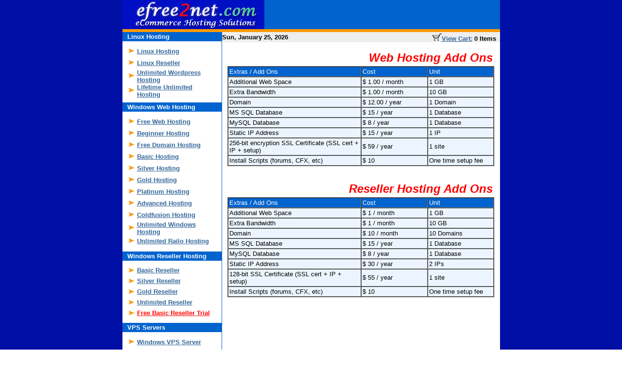

--- FILE ---
content_type: text/html;charset=UTF-8
request_url: https://www.efree2net.com/add_on.cfm
body_size: 4201
content:
<!DOCTYPE HTML PUBLIC "-//W3C//DTD HTML 4.0 Transitional//EN">
<html XMLNS="https://www.w3.org/1999/xhtml" xml:lang="en" lang="en">
<HEAD>
<meta name="verify-v1" content="HThRiCn38M/u3sknOq5jHp3//HSB8ALoFSaQ9LL0BUY=" />


<TITLE>Web Hosting Add Ons by efree2net</TITLE>

    
<meta http-equiv="Content-type" content="text/html; charset=utf-8" />
<LINK REL=STYLESHEET TYPE="text/css" HREF="style.css" />
<link rel="stylesheet" rev="stylesheet" href="screen.css" type="text/css" media="screen" />


</HEAD>
<BODY TOPMARGIN="0" LEFTMARGIN="0" MARGINWIDTH="0" MARGINHEIGHT="0" LINK="#0068B0" background="images/backg.jpg">

<div id="printHeader">
<h1>Web Hosting Add Ons </h1>
</div>
    
<CENTER>
<TABLE BORDER=0 cellpadding=0 CELLSPACING=0 WIDTH=777 VALIGN="top" BGCOLOR="#010FC3">
 <TBODY>
 <TR>
 <TD VALIGN="CENTER" ALIGN="right" WIDTH=290><a href="index.cfm">
 <img border="0" src="images/efree2net3.jpg" width="290" height="60" ALT="ColdFusion Hosting by efree2net"></a>
 </TD> 
<td width="480" align="center" bgcolor="0063CE">
<CENTER>

</CENTER>

</td></TR>
 <TR height=6>
    <TD colSpan=2 height=6 vAlign=bottom width="777"><IMG height=6 src="images/aorgline.gif" width=777></TD></TR></TBODY>
</TBODY></TABLE>
</CENTER>
<center>
<table width="777" border="0" cellspacing="0" cellpadding="0" bgcolor="#FFFFFF">
  <TBODY><TR height=409>
    <TD height=409 vAlign=top width=204 >
      <CENTER>



	<!-- Linux Hosting Link -->
 	<TABLE bgColor=#0063CE border=0 cellPadding=2 cellSpacing=0 width=204>
			<TBODY><TR class="cssTitle">
			<TD><font color=white>&nbsp;&nbsp;<B>Linux&nbsp;Hosting</B></font></TD></TR></TBODY>
		</TABLE>

	<table width="178" border="0" cellspacing="0" cellpadding="0">
        <TBODY>
        <TR height=9>
          <TD height=9 width=17></TD>
          <TD height=9></TD></TR>
<!-- Linux Hosting Plan --> 
  		<TR>
          <TD height=22 width=17>
            <IMG border=0 height=9 src="images/aorgarrow.gif" vspace=6 width=11>&nbsp;</TD>
          <TD height=22><B><A HREF="linuxhosting.cfm">Linux Hosting</A></B></TD></TR>
<!-- Linux Reseller Plan --> 
  		<TR>
          <TD height=22 width=17>
            <IMG border=0 height=9 src="images/aorgarrow.gif" vspace=6 width=11>&nbsp;</TD>
          <TD height=22><B><A HREF="linuxreseller.cfm">Linux Reseller</A></B></TD></TR>   
<!-- Unlimited Wordpress Hosting --> 
  		<TR>
          <TD height=22 width=17>
            <IMG border=0 height=9 src="images/aorgarrow.gif" vspace=6 width=11>&nbsp;</TD>
          <TD height=22><B><A HREF="/unlimited-wordpress-hosting.cfm">Unlimited Wordpress Hosting</A></B></TD></TR>
<!-- Lifetime Unlimited Plan --> 
  		<TR>
          <TD height=22 width=17>
            <IMG border=0 height=9 src="images/aorgarrow.gif" vspace=6 width=11>&nbsp;</TD>
          <TD height=22><B><A HREF="/lifetime-unlimited-hosting.cfm">Lifetime Unlimited Hosting</A></B></TD></TR>
	  
		<TR height=9>
          <TD height=9 width=17></TD>
          <TD height=9></TD></TR>
		 </TBODY></TABLE>







		<TABLE BGCOLOR=#0063CE border=0 cellPadding=2 cellSpacing=0 width=204>
			<TBODY><TR class="cssTitle">
			<td><font color=white>&nbsp;&nbsp;<B>Windows Web Hosting</B></font></td></TR></TBODY>
		</TABLE>

	<table width="178" border="0" cellspacing="0" cellpadding="0" bgcolor="White">
        <TBODY>
        <TR height=9>
          <TD height=9 width=17></TD>
          <TD height=9></TD></TR>
         <TR height=22>
 		<!-- Free Web Hosting Link -->
          <TD height=22 width=17>
            <IMG border=0 height=9 src="images/aorgarrow.gif" vspace=6 width=11>&nbsp;</td>
          <TD height=22><B><A HREF="freehosting.cfm">Free Web Hosting</A></B></TD>
	

<!-- Beginner Plan -->
		<TR height=22>
          <TD height=22 width=17>
            <IMG border=0 height=9 src="images/aorgarrow.gif" vspace=6 width=11>&nbsp;</TD>
          <TD height=22><B><A HREF="beginner-web-hosting.cfm">Beginner Hosting</A></B></TD></TR>
		<!-- Free Domain Plan -->       
		<TR height=22>
          <TD height=22 width=17>
            <IMG border=0 height=9 src="images/aorgarrow.gif" vspace=6 width=11>&nbsp;</TD>
          <TD height=22><B><A HREF="free-domain-hosting.cfm">Free Domain Hosting</A></B></TD></TR>
          		
          
<!-- Basic Plan -->
		<TR height=22>
          <TD height=22 width=17>
            <IMG border=0 height=9 src="images/aorgarrow.gif" vspace=6 width=11>&nbsp;</TD>
          <TD height=22><B><A HREF="basic-web-hosting.cfm">Basic Hosting</A></B></TD></TR>        
		 <TR>
          <TD height=22 width=17>
            <IMG border=0 height=9 src="images/aorgarrow.gif" vspace=6 width=11>&nbsp;</TD>
          <TD height=22><B><A HREF="silver-web-hosting.cfm">Silver Hosting</A></B></TD></TR>        
 		 <TR>
          <TD height=22 width=17>
            <IMG border=0 height=9 src="images/aorgarrow.gif" vspace=6 width=11>&nbsp;</TD>
          <TD height=22><B><A HREF="gold-web-hosting.cfm">Gold Hosting</A></B></TD></TR>        
 		 <TR>
          <TD height=22 width=17>
            <IMG border=0 height=9 src="images/aorgarrow.gif" vspace=6 width=11>&nbsp;</TD>
          <TD height=22><B><A HREF="platinum-web-hosting.cfm">Platinum Hosting</A></B></TD></TR>        
  		 <TR>
          <TD height=22 width=17>
            <IMG border=0 height=9 src="images/aorgarrow.gif" vspace=6 width=11>&nbsp;</TD>
          <TD height=22><B><A HREF="advanced-web-hosting.cfm">Advanced Hosting</A></B></TD></TR>   
  		 <TR>
          <TD height=22 width=17>
            <IMG border=0 height=9 src="images/aorgarrow.gif" vspace=6 width=11>&nbsp;</TD>
          <TD height=22><B><A HREF="coldfusion-9-web-hosting.cfm">Coldfusion Hosting</A></B></TD></TR>   
  		<TR>
          <TD height=22 width=17>
            <IMG border=0 height=9 src="images/aorgarrow.gif" vspace=6 width=11>&nbsp;</TD>
          <TD height=22><B><A HREF="unlimited-coldfusion-windows-hosting.cfm">Unlimited Windows Hosting</A></B></TD></TR>        
  		<TR>
          <TD height=22 width=17>
            <IMG border=0 height=9 src="images/aorgarrow.gif" vspace=6 width=11>&nbsp;</TD>
          <TD height=22><B><A HREF="unlimited-railo-windows-hosting.cfm">Unlimited Railo Hosting</A></B></TD></TR>        

       

		
  		 <TR height=9>
          <TD height=9 width=17></TD>
          <TD height=9></TD></TR>
		 </TBODY></TABLE>

	<!-- Reseller Link -->
 	<TABLE bgColor=#0063CE border=0 cellPadding=2 cellSpacing=0 width=204>
			<TBODY><TR class="cssTitle">
			<TD><font color=white>&nbsp;&nbsp;<B>Windows&nbsp;Reseller&nbsp;Hosting</B></font></TD></TR></TBODY>
		</TABLE>

	<table width="178" border="0" cellspacing="0" cellpadding="0">
        <TBODY>
        <TR height=9>
          <TD height=9 width=17></TD>
          <TD height=9></TD></TR>
<!-- Basic Reseller -->
  		 <TR>
          <TD height=22 width=17>
            <DIV align=left><IMG border=0 height=9 src="images/aorgarrow.gif" vspace=6 width=11></DIV></TD>
          <TD height=22><B><A HREF="basic-reseller-hosting.cfm">Basic Reseller</A></B></TD></TR>       

  		 <TR>
           <TD height=22 width=17>
            <DIV align=left><IMG border=0 height=9 src="images/aorgarrow.gif" vspace=6 width=11></DIV></TD>
          <TD height=22><B><A HREF="silver-reseller-hosting.cfm">Silver Reseller</A></B></TD></TR>        
 		 <TR>
           <TD height=22 width=17>
            <DIV align=left><IMG border=0 height=9 src="images/aorgarrow.gif" vspace=6 width=11></DIV></TD>
          <TD height=22><B><A HREF="gold-reseller-hosting.cfm">Gold Reseller</A></B></TD></TR>
<!-- Unlimited Reseller Plan -->      
 		 <TR>
           <TD height=22 width=17>
            <DIV align=left><IMG border=0 height=9 src="images/aorgarrow.gif" vspace=6 width=11></DIV></TD>
          <TD height=22><B><A HREF="unlimited-reseller-hosting.cfm">Unlimited Reseller</A></B></TD></TR>        
	 
 		 <TR>
           <TD height=22 width=17>
            <DIV align=left><IMG border=0 height=9 src="images/aorgarrow.gif" vspace=6 width=11></DIV></TD>
          <TD height=22><B><A HREF="free-trial-reseller-hosting.cfm"><font color="red">Free Basic Reseller Trial</font></A></B></TD></TR>        

	<TR height=9>
          <TD height=9 width=17></TD>
          <TD height=9></TD></TR>
		 </TBODY></TABLE>
	 


		 
		 	<!-- VPS Hosting Link -->
 	<TABLE bgColor=#0063CE border=0 cellPadding=2 cellSpacing=0 width=204>
			<TBODY><TR class="cssTitle">
			<TD><font color=white>&nbsp;&nbsp;<B>VPS&nbsp;Servers</B></font></TD></TR></TBODY>
		</TABLE>

	<table width="178" border="0" cellspacing="0" cellpadding="0">
        <TBODY>
        <TR height=9>
          <TD height=9 width=17></TD>
          <TD height=9></TD></TR>
<!-- VPS Hosting Plan --> 
  		<TR>
          <TD height=22 width=17>
            <IMG border=0 height=9 src="images/aorgarrow.gif" vspace=6 width=11>&nbsp;</TD>
          <TD height=22><B><A HREF="windows-vps.cfm">Windows VPS Server</A></B></TD></TR>
<!-- VPS Servers Plan --> 
  		<TR>
          <TD height=22 width=17>
            <IMG border=0 height=9 src="images/aorgarrow.gif" vspace=6 width=11>&nbsp;</TD>
          <TD height=22><B><A HREF="linux-vps.cfm">Linux VPS Server KVM</A></B></TD></TR>        
		<TR height=9>
          <TD height=9 width=17></TD>
          <TD height=9></TD></TR>
  		<TR>
          <TD height=22 width=17>
            <IMG border=0 height=9 src="images/aorgarrow.gif" vspace=6 width=11>&nbsp;</TD>
          <TD height=22><B><A HREF="linux-vps-openvz.cfm">Linux VPS Server OpenVZ 7</A></B></TD></TR>        
		<TR height=9>
          <TD height=9 width=17></TD>
          <TD height=9></TD></TR>
		 </TBODY></TABLE>

	<!-- Domain Registration Link -->
 	<TABLE bgColor=#0063CE border=0 cellPadding=2 cellSpacing=0 width=204>
			<TBODY><TR class="cssTitle">
			<TD><font color=white>&nbsp;&nbsp;<B>Domain&nbsp;Registration</B></font></TD></TR></TBODY>
		</TABLE>

	<table width="178" border="0" cellspacing="0" cellpadding="0">
        <TBODY>
        <TR height=9>
          <TD height=9 width=17></TD>
          <TD height=9></TD></TR>
  		 <TR>
          <TD height=22 width=17>
            <DIV align=left><IMG border=0 height=9 src="images/aorgarrow.gif" vspace=6 width=11></DIV></TD>
          <TD height=22><B><A HREF="domain_register.cfm">Register Domain</A></B></TD></TR>     
  		 <TR height=9>
          <TD height=9 width=17></TD>
          <TD height=9></TD></TR>
		 </TBODY></TABLE>

		 <!-- Our eCommerce Solutions -->
	 	<TABLE bgColor=#0063CE border=0 cellPadding=2 cellSpacing=0 width=204>
			<TBODY><TR class="cssTitle">
			<TD><FONT color=white><B>&nbsp;&nbsp;eCommerce Solutions</B></font></TD></TR></TBODY>
		</TABLE>

		<TABLE border=0 cellPadding=0 cellSpacing=0 width=178>
        <TBODY>
        <TR height=9>
          <TD height=9 width=17></TD>
          <TD height=9></TD></TR>
 
		 </TR>
          <TD height=22 width=17>
            <DIV align=left><IMG border=0 height=9 src="images/aorgarrow.gif" vspace=6 width=11></DIV></TD>
          <TD height=22><B><A HREF="item_detail.cfm?item_no=16">Advanced eCommerce</A></B></TD></TR>        
 		 <TR height=9>
          <TD height=9 width=17></TD>
          <TD height=9></TD></TR>
		 </TBODY></TABLE>
    
  
	 	<TABLE bgColor=#0063CE border=0 cellPadding=2 cellSpacing=0 width=204>
			<TBODY><TR class="cssTitle">
			<TD><FONT color=white><B>&nbsp;&nbsp;Products</B></font></TD></TR></TBODY>
		</TABLE>
		<!-- Shopping Cart Solutions using Coldfusion -->
		<TABLE border=0 cellPadding=0 cellSpacing=0 width=178>
        <TBODY>
        <TR height=9>
          <TD height=9 width=17></TD>
          <TD height=9></TD></TR>
        <TR height=22>
          <TD height=22 width=17>
            <DIV align=left><IMG border=0 height=9 src="images/aorgarrow.gif" vspace=6 width=11></DIV></TD>
          <TD height=22><B><A HREF="virtual-private-network-vpn.cfm">Virtual Private Network VPN</A></B></TD>
 		 <TR height=9>
          <TD height=9 width=17></TD>
          <TD height=9></TD></TR>
		 </TBODY></TABLE>


		<!-- Shopping Cart Solutions using Coldfusion -->
		
		<TABLE bgColor=#0063CE border=0 cellPadding=2 cellSpacing=0 width=204>
			<TBODY><TR class="cssTitle">
			<TD><FONT color=white><B>&nbsp;&nbsp;Company Info</B></font></TD></TR></TBODY>
		</TABLE>

       <TABLE border=0 cellPadding=0 cellSpacing=0 width=178>
        <TBODY>
       <TR height=9>
          <TD height=9 width=17></TD>
          <TD height=9></TD></TR>
        <TR height=22>
          <TD height=22 width=17>
            <DIV align=left><IMG border="0" height="14" src="images/abullet7.gif" vspace="6" width="14" alt=""></DIV></TD>
          <TD height=22><B><A HREF="order_status.cfm">Check Order</A></B></TD></TR>
        <TR height=22>
          <TD height=22 width=17>
            <DIV align=left><IMG border="0" height="14" src="images/abullet7.gif" vspace="6" width="14" alt=""></DIV></TD>
          <TD height=22><B><A HREF="support.cfm">Support Center</A></B></TD></TR>

         <TR height=22>
          <TD height=22 width=17>
            <DIV align=left><IMG border="0" height="14" src="images/abullet7.gif" vspace="6" width="14" alt=""></DIV></TD>
          <TD height=22><B><A HREF="Coldfusion-hosting-server.cfm">Data Centers & Networks</A></B></TD></TR>
         <TR height=22>
          <TD height=22 width=17>
            <DIV align=left><IMG border="0" height="14" src="images/abullet7.gif" vspace="6" width="14" alt=""></DIV></TD>
          <TD height=22><B><A HREF="free_signup.cfm">Free 7 days Trial</A></B></TD></TR>
         <TR height=22>
          <TD height=22 width=17>
            <DIV align=left><IMG border="0" height="14" src="images/abullet7.gif" vspace="6" width="14" alt=""></DIV></TD>
          <TD height=22><B><A HREF="add_on.cfm">Extras / Add Ons</A></B></TD></TR>
         <TR height=22>
          <TD height=22 width=17>
            <DIV align=left><IMG border="0" height="14" src="images/abullet7.gif" vspace="6" width="14" alt=""></DIV></TD>
          <TD height=22><B><A HREF="Testimonials.cfm">Testimonials</A></B></TD></TR>
         <TR height=22>
          <TD height=22 width=17>
            <DIV align=left><IMG border="0" height="14" src="images/abullet7.gif" vspace="6" width="14" alt=""></DIV></TD>
          <TD height=22><B><A HREF="feedback_form.cfm">Survey Form</A></B></TD></TR>
         <TR height=22>
          <TD height=22 width=17>
            <DIV align=left><IMG border="0" height="14" src="images/abullet7.gif" vspace="6" width="14" alt=""></DIV></TD>
          <TD height=22><B><A HREF="affiliates/index.htm">Affiliate Program</A></B></TD></TR>
         

		 <TR height=22>
          <TD height=22 width=17>
            <DIV align=left><IMG border="0" height="14" src="images/abullet7.gif" vspace="6" width="14" alt=""></DIV></TD>
          <TD height=22><B><A HREF="http://www.efree2net.com/sitebuilder.cfm">SiteBuilder</A></B></TD></TR>
		 <TR height=22>
          <TD height=22 width=17>
            <DIV align=left><IMG border="0" height="14" src="images/abullet7.gif" vspace="6" width="14" alt=""></DIV></TD>
          <TD height=22><B><A HREF="http://links.efree2net.com">Links</A></B></TD></TR>
       
		<TR height=9>
          <TD height=9 width=17></TD>
          <TD height=9></TD></TR>
	</TBODY></TABLE>

		
<table border='0' cellspacing='0' cellpadding='0'><tr><td align="center">

<script language="javascript" src="https://support.efree2net.com/visitor/index.php?_m=livesupport&_a=htmlcode&departmentid=0"></script>

</td></tr>

</table>
<BR>
<table border='0' cellspacing='0' cellpadding='0'><tr><td align="center">

<img src="images/alertra.gif" alt="" height="31" width="88" border="0">


<BR><BR>
<a href="secure_payment.cfm"><img src="img/2checkout.gif" border="0" width="91" height="51"></a>
<BR><BR>
<a href="secure_payment.cfm"><img src="img/paypal.gif" border="0" width="113" height="30"></a>

</table>

	
	</CENTER></TD>
	<td width="1" bgcolor="#0063CE"></td>
      <TD height=409 vAlign=top width=572>
 		<TABLE bgColor=#EEEEEE border=0 cellPadding=0 cellSpacing=0 width=100%>
			<TBODY><tr class="line">
				<td width="50%"><B>Sun, January 25, 2026</b></td>
				<td width="50%" align="right" valign="bottom"><a href="cart_contents.cfm"><img src="images/cart.gif" width="19" height="18" border="0" alt=""><B>View Cart:</a>&nbsp;0&nbsp;Items&nbsp;&nbsp;</B></td>
			</TR></TBODY>
		</TABLE>
		<TABLE bgColor=#FFFFFF border=0 cellPadding=0 cellSpacing=0 width=100%>
		<TBODY><tr><td width="100%">

<BR>
<center>
<table width="96%" border="0">
<tr>
	<td align="right"><font size="+2" color="Red"><b><i>Web Hosting Add Ons</i></b></font></td>
</tr>
</table>

<table border="1" cellpadding="2" cellspacing="0" width="96%" bordercolorlight="C4E1FF" bordercolordark="FFFFFF"><tr class="cssTitle"><td width="50%">Extras / Add Ons</td>
<td width="25%">Cost</td><td width="25%">Unit</td></tr><tr class="cssLine2" >
<td width="50%">Additional Web Space</td><td width="25%">$ 1.00 / month</td>
<td width="25%">1 GB</td></tr><tr class="cssLine2" ><td width="50%">Extra Bandwidth</td>
<td width="25%">$ 1.00 / month</td><td width="25%">10 GB</td></tr><tr class="cssLine2" >
<td width="50%">Domain</td><td width="25%">$ 12.00 / year</td><td width="25%">1 Domain</td></tr>
<tr class="cssLine2" >
<td width="50%">MS SQL Database</td><td width="25%">$ 15 / year</td><td width="25%">1 Database</td></tr>
<tr class="cssLine2" >
<td width="50%">MySQL Database</td><td width="25%">$ 8 / year</td><td width="25%">1 Database</td></tr>
<tr class="cssLine2" >
<td width="50%">Static IP Address</td><td width="25%">$ 15 / year</td><td width="25%">1 IP</td></tr>
<tr class="cssLine2" >
<td width="50%">256-bit encryption SSL Certificate (SSL cert + IP + setup)</td><td width="25%">$ 59 / year</td><td width="25%">1 site</td></tr>
<tr class="cssLine2" >
<td width="50%">Install Scripts (forums, CFX, etc)</td><td width="25%">$ 10 </td><td width="25%">One time setup fee</td></tr>
</table></FONT>

<BR><BR>

<table width="96%" border="0">
<tr>
	<td align="right"><font size="+2" color="Red"><b><i>Reseller Hosting Add Ons</i></b></font></td>
</tr>
</table>

<table border="1" cellpadding="2" cellspacing="0" width="96%" bordercolorlight="C4E1FF" bordercolordark="FFFFFF"><tr class="cssTitle"><td width="50%">Extras / Add Ons</td>
<td width="25%">Cost</td><td width="25%">Unit</td></tr><tr class="cssLine2" >
<td width="50%">Additional Web Space</td><td width="25%">$ 1 / month</td>
<td width="25%">1 GB</td></tr><tr class="cssLine2" ><td width="50%">Extra Bandwidth</td>
<td width="25%">$ 1 / month</td><td width="25%">10 GB</td></tr>
<tr class="cssLine2" >
<td width="50%">Domain</td><td width="25%">$ 10 / month</td><td width="25%">10 Domains</td></tr>
<tr class="cssLine2" >
<td width="50%">MS SQL Database</td><td width="25%">$ 15 / year</td><td width="25%">1 Database</td></tr>
<tr class="cssLine2" >
<td width="50%">MySQL Database</td><td width="25%">$ 8 / year</td><td width="25%">1 Database</td></tr>
<tr class="cssLine2" >
<td width="50%">Static IP Address</td><td width="25%">$ 30 / year</td><td width="25%">2 IPs</td></tr>
<tr class="cssLine2" >
<td width="50%">128-bit SSL Certificate (SSL cert + IP + setup)</td><td width="25%">$ 55 / year</td><td width="25%">1 site</td></tr>
<tr class="cssLine2" >
<td width="50%">Install Scripts (forums, CFX, etc)</td><td width="25%">$ 10 </td><td width="25%">One time setup fee</td></tr>
</table></FONT>
</center>

</td></tr>
</table>
</TD></tr></table>
 
 <TABLE bgColor=#EEEEEE border=0 cellPadding=0 cellSpacing=0 width=777>
	<TBODY>

<TR height=24>
    <TD bgColor=#0063CE colSpan=2 height=24 vAlign=center>
      <CENTER>
      <A HREF="index.cfm" TARGET="_top"><FONT color=white>Home</FONT></A>
<FONT COLOR="#FFFFFF"> | <A HREF="getHeader.cfm" TARGET="_top">
  <FONT COLOR="#FFFFFF">News</FONT></A>
  <FONT COLOR="#FFFFFF"> | <A HREF="about_us.cfm" TARGET="_top">
  <FONT COLOR="#FFFFFF">About Us</FONT></A> 
  <FONT COLOR="#FFFFFF"> | <A HREF="term.cfm" TARGET="_top">
  <FONT COLOR="#FFFFFF">Terms of Service</FONT></A> </FONT>
   </NOBR> | <A HREF="https://support.efree2net.com/index.php?_m=tickets&_a=submit" TARGET="_top">
  <FONT COLOR="#FFFFFF">Contact Us</FONT></A>

  </CENTER></TD></TR>
  
  <TR height=13>
    <TD align=left bgColor=#ff9400 colSpan=2 height=13 vAlign=top>
      <CENTER>
      <FONT color=#f5f5f5>&copy; Copyright 2000 - 2020 eFree2Net.com by KOMCC NETWORKS 
      All rights reserved.</FONT></CENTER></TD></TR>
    </TBODY>
</TABLE>
</center>

<!-- WebLog -->
<script language="javascript"><!--
wajs="1.0";wad=document;wan=navigator;war=escape(parent.document.referrer);
wad.cookie="wa=1";
wac=2;if(wad.cookie) {wac=1;}waf=2;if(self!=top) {waf=1;}
want=2;if(wan.appName.substring(0,2)=="Mi") {want=1;}
//--></script><script language="javascript1.1"><!--
wajs="1.1";waj=2;if(wan.javaEnabled()) {waj=1;}
//--></script><script language="javascript1.2"><!--
wajs="1.2";was=screen;if(want==1) {wacol=was.colorDepth;}
else {wacol=was.pixelDepth;} waw=was.width;wah=was.height;
watm=(new Date()).getTimezoneOffset();
watl=escape(wad.title);
//--></script><script language="javascript1.3"><!--
wajs="1.3";
//--></script><script language="javascript"><!--
escape(document.referrer)
wa="<img border=0 width=1 height=1 src=https://weblog.kom.cc/stats.php";
wa+="?wajs="+wajs;wa+="&war="+war;wa+="&wac="+wac;
wa+="&waf="+waf;wa+="&waj="+waj;wa+="&wacol="+wacol;
wa+="&watl="+watl;wa+="&watm="+watm;
wa+="&waw="+waw;wa+="&wah="+wah;wa+=">";wad.write(wa);
//--></script><noscript>
<img border=0 width=1 height=1 src=https://weblog.kom.cc/stats.php>
</noscript>
<!-- WebLog -->

<script>
  (function(i,s,o,g,r,a,m){i['GoogleAnalyticsObject']=r;i[r]=i[r]||function(){
  (i[r].q=i[r].q||[]).push(arguments)},i[r].l=1*new Date();a=s.createElement(o),
  m=s.getElementsByTagName(o)[0];a.async=1;a.src=g;m.parentNode.insertBefore(a,m)
  })(window,document,'script','//www.google-analytics.com/analytics.js','ga');

  ga('create', 'UA-2151602-2', 'auto');
  ga('send', 'pageview');

</script>


<!--Start of Tawk.to Script-->
<script type="text/javascript">
var Tawk_API=Tawk_API||{}, Tawk_LoadStart=new Date();
(function(){
var s1=document.createElement("script"),s0=document.getElementsByTagName("script")[0];
s1.async=true;
s1.src='https://embed.tawk.to/604e11a7067c2605c0b832a0/1f0of9u8q';
s1.charset='UTF-8';
s1.setAttribute('crossorigin','*');
s0.parentNode.insertBefore(s1,s0);
})();
</script>
<!--End of Tawk.to Script-->

</BODY>
</html>



--- FILE ---
content_type: text/css
request_url: https://www.efree2net.com/style.css
body_size: 546
content:
/* CSS definition file containing sitestyle stylesheets */
body, td, center, p, div {font-size:10pt;font-family:Arial,Helvetica,Geneva,Swiss,SunSans-Regular;}
.small { font-size: 8pt; }
.big { font-size: 12pt; }
A.tab {
	COLOR: #000000; TEXT-DECORATION: none; FONT-SIZE: 9pt
}
A.tab:active {
	COLOR: #ff0000; TEXT-DECORATION: none; FONT-SIZE: 9pt
}
A.tab:hover {
	COLOR: #ff0000; TEXT-DECORATION: none; FONT-SIZE: 9pt
}
A {
	COLOR: #336699; 
}
A:hover {
	COLOR: #ff0000; 
}
.input	{background:#FFFFCC;color:#000000;font-weight:bold;}
.indenty {margin-left: 5 ; margin-top: 5; }

A.title {
	COLOR: #336699; FONT-SIZE: 12pt
}
A.title:hover {
	COLOR: #ff0000; FONT-SIZE: 12pt
}

.cssTitle {
	BACKGROUND-COLOR: #0063CE;
	COLOR: FFFFFF;
	FONT-FAMILY: verdana;
	FONT-SIZE: 12px;
}

.cssSubTitle
		{
	font-family : Verdana;
	FONT-SIZE: 12px;
	color : Black;
	background-color : #FAE8C5;
}

.cssTable {
	BACKGROUND-COLOR: #87CEFA;
	COLOR: Black;
	FONT-FAMILY: verdana;
	FONT-SIZE: 12px;
}

.cssback {
	BACKGROUND-COLOR: White;
	COLOR: White;
	FONT-FAMILY: verdana;
	FONT-SIZE: 12px;
	background : White;
}

.Line
		{
	font-family : Verdana;
	font-size :12px;
	color : Black;
	background-color :  #EEEEEE;
}

.cssLine2
		{
	font-family : Verdana;
	font-size :12px;
	color : Black;
	background-color : #ECF5FF;
}

	td.navon {
		font-size:10pt;font-family:Arial,Helvetica,Geneva,Swiss,SunSans-Regular;
		align:center;}
	td.navon a {
	font-size:10pt;font-family:Arial,Helvetica,Geneva,Swiss,SunSans-Regular;
	}

--- FILE ---
content_type: text/css
request_url: https://www.efree2net.com/screen.css
body_size: 106
content:
/* Hide Print Elements */
#printHeader, #footerTablePrint {
	display: none !important
}


--- FILE ---
content_type: text/plain
request_url: https://www.google-analytics.com/j/collect?v=1&_v=j102&a=925650002&t=pageview&_s=1&dl=https%3A%2F%2Fwww.efree2net.com%2Fadd_on.cfm&ul=en-us%40posix&dt=Web%20Hosting%20Add%20Ons%20by%20efree2net&sr=1280x720&vp=1280x720&_u=IEBAAEABAAAAACAAI~&jid=1023660805&gjid=682230341&cid=412757099.1769327846&tid=UA-2151602-2&_gid=113130505.1769327846&_r=1&_slc=1&z=686544682
body_size: -451
content:
2,cG-G7Y69TRF13